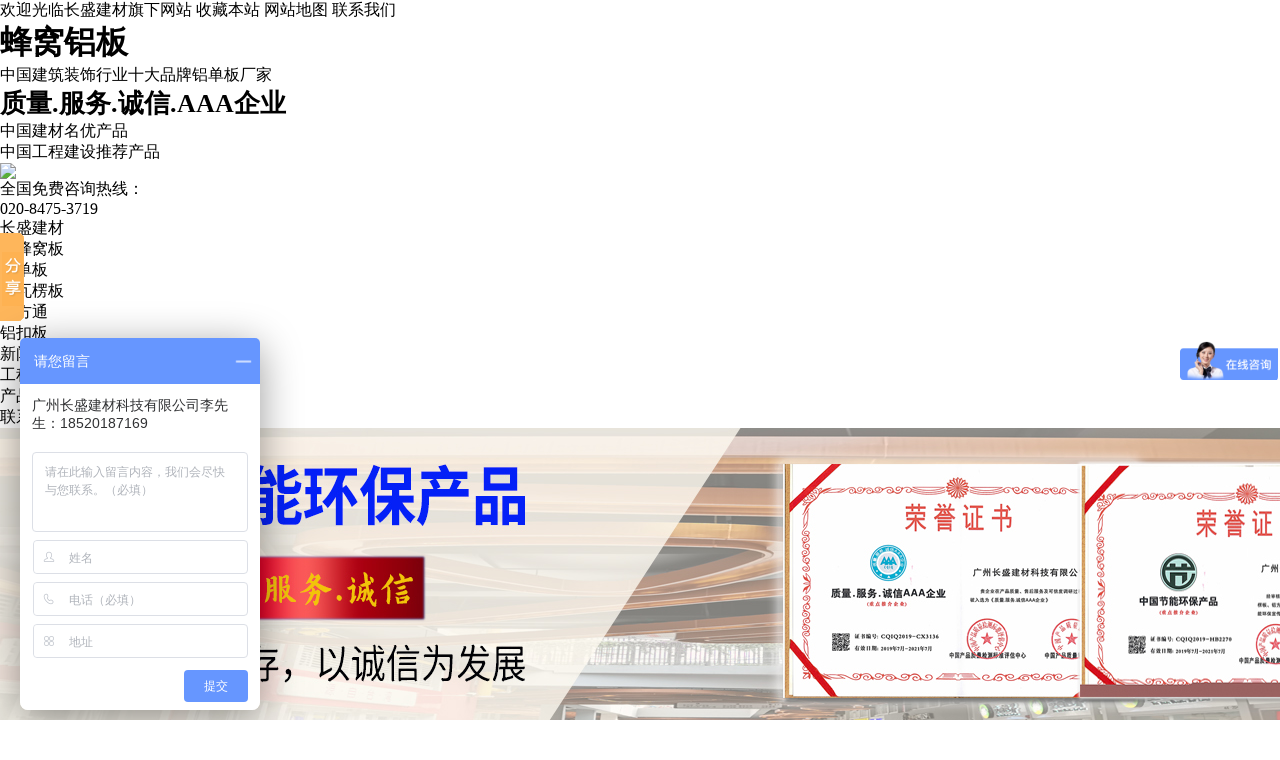

--- FILE ---
content_type: text/html; charset=utf-8
request_url: http://www.gzcsjc.com/c300mltkth.htm
body_size: 8646
content:

<!DOCTYPE html PUBLIC "-//W3C//DTD XHTML 1.0 Transitional//EN" "http://www.w3.org/TR/xhtml1/DTD/xhtml1-transitional.dtd">
<html xmlns="http://www.w3.org/1999/xhtml">
<head id="Head1"><meta http-equiv="Content-Type" content="text/html; charset=utf-8" /><title>
	C300面铝条扣天花吊顶_铝条扣厂家_加油站铝条扣_广东广州长盛建材
</title>
    <script language="javascript">
        var MARK = "product";
    </script>
<meta http-equiv="Content-Type" content="text/html; charset=utf-8" /><script type="text/javascript">SKIN_PATH="/Skins/default/";</script><script type="text/javascript" src="/JS/JQuery.js"></script><script type="text/javascript" src="/JS/Common.js"></script><script type="text/javascript" src="/JS/Inc.js"></script><script type="text/javascript" src="/JS/Ajax.js"></script><script type="text/javascript" src="/API/GetSubSiteInfo.aspx"></script><link href="/CSS/Reset.css" rel="stylesheet" type="text/css" /><link href="/Skins/default/Style.css" rel="stylesheet" type="text/css" /><link href="/Skins/default/Common.css" rel="stylesheet" type="text/css" /><link href="/Skins/default/temp.css" rel="stylesheet" type="text/css" /><meta name="description" content="广州长盛建材专业生产C300面铝条扣天花吊顶,冲孔铝扣板,300*300铝扣板,600*600铝扣板吊顶等产品,长盛铝扣板厂家生产车间达3000多平米,集生产、销售、安装、运输为一体,实现C300面铝条扣天花吊顶吊顶一站多方面服务," /><meta name="keywords" content="C300面铝条扣天花吊顶,铝条扣厂家,加油站铝条扣" /></head>
<body>
    <!--Header:Start-->
    
    <!--header:end-->
    <div class="header">
    <div class="hdtop">
        <div class="container">
            <span>欢迎光临长盛建材旗下网站</span> <em><a href="javascript:addBookmark()" rel="nofollow" class="nobd">收藏本站</a>
                <a href="/Sitemap.html" rel="nofollow">网站地图</a> <a href="/Helps/ContactUs.html" rel="nofollow">联系我们</a> </em>
        </div>
    </div>
    <div class="hdmid container">
        <div class="hdmid_l">
            <h1>
         <a href="/" title="铝蜂窝板">蜂窝铝板</a><em></em> </h1>
            <div>
                <p>
                    中国建筑装饰行业十大品牌铝单板厂家</p>
                <h2>
                    质量.服务.诚信.AAA企业</h2>
            </div>
        </div>
        <div class="hdmid_in">
            <p>
                中国建材名优产品</p>
            <p>
                中国工程建设推荐产品</p>
        </div>
        <dl class="hdmid_r">
            <dt>
                <img src="/Skins/Default/Img/Common/mb.png" width="39"  height"alt="铝单板厂家电话" /></dt>
            <dd>
                <span>全国免费咨询热线：</span>
                <p>
                  020-8475-3719</p>
            </dd>
        </dl>
    </div>
    <div class="hddown">
        <ul class="container menu">
            <li class="nobg"><a href="/" rel="nofollow">长盛建材</a></li>
            <li><a href="/lfwb.htm">铝蜂窝板</a></li>
            <li><a href="/ldb.htm">铝单板</a></li>
            <li><a href="/lwlb.htm">铝瓦楞板</a></li>
            <li><a href="/lft.htm">铝方通</a></li>
            <li><a href="/cslkb.htm">铝扣板</a></li>
            <li><a href="/xydt.htm/">新闻资讯</a></li>
            <li><a href="/csgcxm.htm" rel="nofollow">工程案例</a></li>
            <li><a href="/cpjg.htm" rel="nofollow">产品报价</a></li>
            <li><a href="/Helps/ContactUs.html" rel="nofollow">联系长盛</a></li>
        </ul>
    </div>
</div>
<script type="text/javascript">

    initCommonHeader();
    if (MARK == "") var MARK = "index";
    initCommonHeaderKeywords(MARK);
 
</script>
    <!--Header:End-->
    <!--Content:Start-->
    <div class="topadcs" style="background: url('/UploadFiles/Others/20210607111956_27088.jpg') no-repeat scroll center;
        height: 300px">
    </div>
    <div class="cpMain">
        <div class="container">
            
<div class="soleft">
    <h4 class="cpTle">
        <a href="/product/">产品中心 </a><span>Products</span>
    </h4>
    <div class="cplist">
        <dl>

<dt><i></i><a  href='/lfwb.htm' sid='0001,0010'>铝蜂窝板</a></dt>
</dl>

<dl>

<dt><i></i><a  href='/ldb.htm' sid='0001,0011'>铝单板</a></dt>
</dl>

<dl>

<dt><i></i><a  href='/lwlb.htm' sid='0001,0012'>铝瓦楞板</a></dt>
</dl>

<dl>

<dt><i></i><a  href='/lft.htm' sid='0001,0079'>铝方通吊顶</a></dt>
</dl>

<dl>

<dt><i></i><a  href='/cslkb.htm' sid='0001,0080'>铝扣板</a></dt>
<dd>
<a   sid='0001,0080,0089' href="/xylkbdd.htm" >长条铝扣板</a>
<dd>
<a   sid='0001,0080,0087' href="/lkbdd.htm" >方形铝扣板</a>
<dd>
<a   sid='0001,0080,0088' href="/cklkbdd.htm" >冲孔铝扣板吊顶</a>
<dd>
<a   sid='0001,0080,0090' href="/300600lkbd.htm" >300*600铝扣板吊顶天花</a>
<dd>
<a   sid='0001,0080,0091' href="/c100mltkth.htm" >C100面铝条扣天花吊顶</a>
<dd>
<a   sid='0001,0080,0092' href="/c150mltkth.htm" >C150面铝条扣天花吊顶</a>
<dd>
<a   sid='0001,0080,0094' href="/c300mltkth.htm" >C300面铝条扣天花吊顶</a>
<dd>
<a   sid='0001,0080,0095' href="/g300mjyzff.htm" >G300面加油站防风铝条扣</a>
</dd></dl>

<dl>

<dt><i></i><a  href='/skzx.htm' sid='0001,0009'>色卡中心</a></dt>
</dl>

<dl>

<dt><i></i><a  href='/gcal.htm' sid='0001,0013'>工程案例</a></dt>
</dl>

<dl>

<dt><i></i><a  href='/lch.htm' sid='0001,0112'>铝窗花</a></dt>
</dl>


    </div>
    
<div>
    <h4 class="t05 mt10">推荐产品</h4>
    <div class="t05_con">
	    <dl class="t05_con_dl">	                                                                 
		    <dt><a href="/Products/changchenglvdanban.html" target="_blank" title="长城铝单板">
                        <img src="/UploadFiles/Product/20210422163139_73217.jpg" alt="长城铝单板" /></a></dt>
		    <dd><a href="/Products/changchenglvdanban.html" target="_blank" title="长城铝单板">
                        长城铝单板</a></dd>
	    </dl><dl class="t05_con_dl">	                                                                 
		    <dt><a href="/Products/ft.html" target="_blank" title="氟碳铝单板">
                        <img src="/UploadFiles/Product/20190527174357_95921.jpg" alt="氟碳铝单板" /></a></dt>
		    <dd><a href="/Products/ft.html" target="_blank" title="氟碳铝单板">
                        氟碳铝单板</a></dd>
	    </dl><dl class="t05_con_dl">	                                                                 
		    <dt><a href="/Products/swlfwb.html" target="_blank" title="石纹蜂窝板">
                        <img src="/UploadFiles/Product/20190528094357_13957.jpg" alt="石纹蜂窝板" /></a></dt>
		    <dd><a href="/Products/swlfwb.html" target="_blank" title="石纹蜂窝板">
                        石纹蜂窝板</a></dd>
	    </dl>
	    <div class="clear"></div>
    </div>
</div>
</div>
<!--cpleft-->
<script type="text/javascript">
    $('.cplist dl').unbind().find("dt").bind('click', function () {
        var str = $(this).next().html();
        if (str != null) {
            if ($(this).next().css("display") == "none") {
                $('.cplist dl').find("dd").slideUp("slow");
                $(this).next().slideDown("slow");
            }

        }
    });
   
</script>

            <script type="text/javascript">
                productSelectCurrentPosition("0001,0080,0094");
            </script>
            <div class="cpright">
                <div class="rtop">
                    <h2>
                        <a href="/c300mltkth.htm">C300面铝条扣天花吊顶</a></h5>
                    



    <span><em>您的位置：</em> <a href="/">首页</a>
         &raquo; <a href='/product'>产品中心</a> &raquo; <a href='/cslkb.htm'>铝扣板</a> &raquo; <a href='/c300mltkth.htm'>C300面铝条扣天花吊顶</a>
    </span>


                </div>
                
                <ul class="cpshow">
                    
                            <li ><a target="_blank" href="/Products/lkb.html"
                                title="铝扣板">
                                <img src="/UploadFiles/Product/20190923154544_49401.jpg" alt="铝扣板" width="220" height="182" /></a>
                                <h4>
                                    <a target="_blank" href="/Products/lkb.html" title="铝扣板">
                                        铝扣板</a></h4>
                                <p>
                                    产品单价：<font color="#ff3300">35元起/平米</font><br>
产品名称：铝扣板  （统一单位：mm）<br/>
规格尺寸：300*300/600*600/300*1200/600*1200<br/>
产品卖点：<br/>
 外形美观，色彩丰富，可个性化定制<br/>
    漆膜均匀，色泽亮丽<br/>
    易装易拆，安装维护便捷，节约成本<br/>
    灵活搭配，打造独特的设计风格<br/>
    冲孔加工，贴上吸音纸或吸音棉增强吸音效果<br/>
绿色环保，无污染，可全部回收二次使用<br/></p>
                                <span><a href="http://p.qiao.baidu.com/cps/chat?siteId=7684234&userId=18100583"
                                    target="_blank" rel="nofollow" class="zx">立即咨询 +</a> <a href="/Products/lkb.html" rel="nofollow" title="铝扣板"
                                        class="xq">了解详情 +</a> </span></li>
                        
                            <li ><a target="_blank" href="/Products/600lkb.html"
                                title="600X600铝扣板">
                                <img src="/UploadFiles/Product/20170509143307_29574.jpg" alt="600X600铝扣板" width="220" height="182" /></a>
                                <h4>
                                    <a target="_blank" href="/Products/600lkb.html" title="600X600铝扣板">
                                        600X600铝扣板</a></h4>
                                <p>
                                    产品单价：<font color="#ff3300">电议</font><br>

产品名称：600*600铝扣板（统一单位：mm）<br/>

整体造型：平面条形<br/>

表面处理：粉末喷涂<br/>

规格尺寸：300*600<br/>

产品厚度：0.5-1.0<br/>

产品颜色：红黄蓝绿青蓝紫其他特殊色可定制<br/>

产品材质：1100/3003系铝合金<br/>

使用范围：室内吊顶天花、大厅、办公室、会议室、展馆、饭馆、酒店<br/></p>
                                <span><a href="http://p.qiao.baidu.com/cps/chat?siteId=7684234&userId=18100583"
                                    target="_blank" rel="nofollow" class="zx">立即咨询 +</a> <a href="/Products/600lkb.html" rel="nofollow" title="600X600铝扣板"
                                        class="xq">了解详情 +</a> </span></li>
                        
                            <li class="noMl"><a target="_blank" href="/Products/cxltku.html"
                                title="C型铝条扣">
                                <img src="/UploadFiles/Product/20181130173120_47263.jpg" alt="C型铝条扣" width="220" height="182" /></a>
                                <h4>
                                    <a target="_blank" href="/Products/cxltku.html" title="C型铝条扣">
                                        C型铝条扣</a></h4>
                                <p>
                                    价格：<font color="#ff3300">来电详谈</font><br>
品牌：长盛建材<br>
名称：C型铝条扣<br>
材质：3003H24 3004H24 <br>
工艺：喷漆 喷粉 滚涂 热转印 冲孔<br>
表面处理：静电喷涂 聚酯油漆 聚酯粉末 氟碳喷涂<br>
常用规格：600*1200mm , 1220*2400 ,<br>
常规厚度：0.6-1.0mm<br>
应用范围：天花吊顶<br></p>
                                <span><a href="http://p.qiao.baidu.com/cps/chat?siteId=7684234&userId=18100583"
                                    target="_blank" rel="nofollow" class="zx">立即咨询 +</a> <a href="/Products/cxltku.html" rel="nofollow" title="C型铝条扣"
                                        class="xq">了解详情 +</a> </span></li>
                        
                            <li ><a target="_blank" href="/Products/C100ltk.html"
                                title="C100面铝条扣">
                                <img src="/UploadFiles/Product/20190603153658_25031.jpg" alt="C100面铝条扣" width="220" height="182" /></a>
                                <h4>
                                    <a target="_blank" href="/Products/C100ltk.html" title="C100面铝条扣">
                                        C100面铝条扣</a></h4>
                                <p>
                                    产品名称：C100铝条扣<br>

整体造型：铺放平面条形间隔方形密封暗架/暗装<br>

表面处理：氟碳三涂聚酯粉末聚酯油漆预滚涂/印花阳极氧化<br>


规格尺寸：宽100,150,200,300条形<br>

产品厚度：0.3~0.6mm0.6~1.0mm1.0~1.2mm<br>

加工工艺：冷拉弯规则冲孔<br>

产品颜色：红黄蓝绿青蓝紫，木纹其他特殊色泽等定制<br>

产品材质：1100/1060/3003系铝合金<br>

使用范围：室内吊顶室内墙面大厅过道阳台背景墙厨卫飘蓬电梯/楼梯通用门头。<br></p>
                                <span><a href="http://p.qiao.baidu.com/cps/chat?siteId=7684234&userId=18100583"
                                    target="_blank" rel="nofollow" class="zx">立即咨询 +</a> <a href="/Products/C100ltk.html" rel="nofollow" title="C100面铝条扣"
                                        class="xq">了解详情 +</a> </span></li>
                        
                </ul>
                
                <div class="clear">
                </div>
                
                 <div class="RandomNews">
                    <h4>
                        资讯</h4>
                    <ul>
                        
                                <li><span class="fr">
                                    2018-05-22</span><a target="_blank"
                                        href="/Article/fwbgdhc_1.html" title="用蜂窝板做卫生间隔断的好处，为什么那么多人选择蜂窝板隔断">
                                        用蜂窝板做卫生间隔断的好处，为什么那么多人选择蜂窝板隔断</a></li>
                            
                                <li><span class="fr">
                                    2023-09-16</span><a target="_blank"
                                        href="/Article/001_1.html" title="如何让铝蜂窝板幕墙更加稳固呢？安装流程很重要">
                                        如何让铝蜂窝板幕墙更加稳固呢？安装流程很重要</a></li>
                            
                                <li><span class="fr">
                                    2020-09-18</span><a target="_blank"
                                        href="/Article/cs202010_1.html" title="2020年中秋国庆佳节同庆">
                                        2020年中秋国庆佳节同庆</a></li>
                            
                                <li><span class="fr">
                                    2017-11-17</span><a target="_blank"
                                        href="/Article/fwdsq_1.html" title="蜂窝板多少钱一个平方">
                                        蜂窝板多少钱一个平方</a></li>
                            
                                <li><span class="fr">
                                    2017-11-03</span><a target="_blank"
                                        href="/Article/cjgm_1.html" title="蜂窝铝板厂家规模">
                                        蜂窝铝板厂家规模</a></li>
                            
                                <li><span class="fr">
                                    2019-07-17</span><a target="_blank"
                                        href="/Article/cs5412_1.html" title="铝板雕花雕刻艺术的研发，浮雕板精湛雕花技术">
                                        铝板雕花雕刻艺术的研发，浮雕板精湛雕花技术</a></li>
                            
                                <li><span class="fr">
                                    2017-12-27</span><a target="_blank"
                                        href="/Article/fwsj_1.html" title="蜂窝复合铝板的价格高吗，蜂窝铝板市场价是多少">
                                        蜂窝复合铝板的价格高吗，蜂窝铝板市场价是多少</a></li>
                            
                                <li><span class="fr">
                                    2024-11-29</span><a target="_blank"
                                        href="/Article/zajiaoshuidaofayuand_1.html" title="杂交水稻发源地博物馆">
                                        杂交水稻发源地博物馆</a></li>
                            
                                <li><span class="fr">
                                    2019-02-27</span><a target="_blank"
                                        href="/Article/chuankonglvdanbanchu_1.html" title="【穿孔铝单板】穿孔率与样式结合表面更好">
                                        【穿孔铝单板】穿孔率与样式结合表面更好</a></li>
                            
                                <li><span class="fr">
                                    2025-02-26</span><a target="_blank"
                                        href="/Article/xingyehandongchangsh_1.html" title="行业寒冬，长盛建材何以独绽光芒？">
                                        行业寒冬，长盛建材何以独绽光芒？</a></li>
                            
                                <li><span class="fr">
                                    2017-10-24</span><a target="_blank"
                                        href="/Article/mqxg_1.html" title="蜂窝铝板幕墙的效果">
                                        蜂窝铝板幕墙的效果</a></li>
                            
                                <li><span class="fr">
                                    2017-12-19</span><a target="_blank"
                                        href="/Article/fwgb_1.html" title="铝蜂窝钢板">
                                        铝蜂窝钢板</a></li>
                            
                                <li><span class="fr">
                                    2018-03-29</span><a target="_blank"
                                        href="/Article/hkgjdfwb_1.html" title="高精度铝蜂窝复合板制造商，航空用铝蜂窝复合板生产厂家">
                                        高精度铝蜂窝复合板制造商，航空用铝蜂窝复合板生产厂家</a></li>
                            
                                <li><span class="fr">
                                    2015-10-09</span><a target="_blank"
                                        href="/Article/gongsidongtaijuecehu_1.html" title="决策会议—创新决策将助长盛腾飞">
                                        决策会议—创新决策将助长盛腾飞</a></li>
                            
                                <li><span class="fr">
                                    2018-05-09</span><a target="_blank"
                                        href="/Article/rhxgfwb_1.html" title="蜂窝板的质量检测方法，长盛教您如何选择蜂窝板厂家">
                                        蜂窝板的质量检测方法，长盛教您如何选择蜂窝板厂家</a></li>
                            
                                <li><span class="fr">
                                    2020-01-12</span><a target="_blank"
                                        href="/Article/csjc005_1.html" title="广州长盛建材科技有限公司新年放假通知">
                                        广州长盛建材科技有限公司新年放假通知</a></li>
                            
                                <li><span class="fr">
                                    2019-03-31</span><a target="_blank"
                                        href="/Article/1000_1.html" title="仿石材铝单板和真石漆仿石材铝单板">
                                        仿石材铝单板和真石漆仿石材铝单板</a></li>
                            
                                <li><span class="fr">
                                    2021-05-26</span><a target="_blank"
                                        href="/Article/changshengjiancai-lv-1_1.html" title="长盛建材-铝蜂窝版的原材料选择">
                                        长盛建材-铝蜂窝版的原材料选择</a></li>
                            
                                <li><span class="fr">
                                    2020-03-06</span><a target="_blank"
                                        href="/Article/cs202036_1.html" title="石纹有多少种石纹铝单板是什么样">
                                        石纹有多少种石纹铝单板是什么样</a></li>
                            
                                <li><span class="fr">
                                    2025-09-06</span><a target="_blank"
                                        href="/Article/lanxinhai_1.html" title="蓝海心图邮轮项目圆满竣工|长盛建材匠心装饰">
                                        蓝海心图邮轮项目圆满竣工|长盛建材匠心装饰</a></li>
                            
                        <div class="clear">
                        </div>
                    </ul>
                </div>
            </div>
            <div class="clear">
            </div>
        </div>
    </div>
    <!--Content:End-->
    <!--Footer:Start-->
    
<div class="footer">
    <div class="container">
        <ul class="fttop">
            <li class="nobg"><a href="/" rel=" nofollow">长盛建材</a></li>
            <li><a href="/lfwb.htm">铝蜂窝板</a></li>
            <li><a href="/ldb.htm">铝单板厂家</a></li>
            <li><a href="/lwlb.htm">铝瓦楞板</a></li>
            <li><a href="/lft.htm">铝方通吊顶</a></li>
            <li><a href="/" rel>铝单板幕墙</a></li>
            <li><a href="/cslkb.htm/"rel="nofollow">铝扣板</a></li>
            <li><a href="/ldb.htm" rel>氟碳铝单板</a></li>
            <li><a href="/csgcxm.htm" rel="nofollow">工程案例</a></li>
                       <li><a href="/Helps/ContactUs.html" rel="nofollow">联系长盛</a></li>
        </ul>
        <div class="ftdown">
            <dl class="copyright">
                <dt><a href="/" rel=" nofollow">
                    <img src="/Skins/Default/Img/Common/FTLOGO.png" width="59" height="81" /></a><em></em></dt>
                <dd>
                    <p>
                        广州长盛建材科技有限公司 <em></em>版权所有<em></em></p>
                    <p>
                        地址：广州市番禺区石碁镇文边村文坑路福田大街1号</p>

                    <p>
                        电话：020-8475-3719 <em></em>传真：020-34757312</p><script>var _hmt = _hmt || [];(function() {var hm = document.createElement("script");hm.src = "https://hm.baidu.com/hm.js?5ba3c3f5909948eec83b6670a36af88e";var s = document.getElementsByTagName("script")[0]; s.parentNode.insertBefore(hm, s);})();</script>
</p><a style="color:#fff;" href="https://beian.miit.gov.cn/" target="_blank" rel=" nofollow">备案号：粤ICP备15078125号</a>
                    <script type="text/javascript">var cnzz_protocol = (("https:" ==document.location.protocol) ? " https://" : " http://");
                    document.write(unescape("%3Cspan id='cnzz_stat_icon_1256556916'%3E%3C/span%3E%3Cscript src='" + cnzz_protocol + "s11.cnzz.com/z_stat.php%3Fid%3D1256556916%26show%3Dpic'type='text/javascript'%3E%3C/script%3E"));
 </script>
                <dd>
                    <p>
                    <script type="text/javascript" src="https://www.ecnet.org.cn/CertificateAuthority/Certificate/Reference?code=ECA3070611228&iconType=1"></script>
            <p>
</script>
                </dd>
            </dl>
        </div>
    </div>
</div>
<div class="youce">
    <ul>
        <li><a href="/"target="_blank" class="yc1" rel="nofollow" title="返回首页"></a>
            <!--加入收藏-->
        </li>
        <li><a href="http://wpa.qq.com/msgrd?v=3&site=广州长盛建材科技有限公司&menu=yes&uin=2758285098"
            target="_blank" class="yc2" rel="nofollow" title="在线咨询"></a>
            <!--咨询-->
        </li>
        <li><a href="#" class="yc3" rel="nofollow">
            <div class="wx_box">
                <div class="yc_weixin">
                    <span>
                        <img src="/Skins/Default/Img/Common/f_ewm.png" width="134" height="122"></span>
                    <span>扫一扫更精彩</span>
                </div>
            </div>
        </a>
            <!--微信-->
        </li>
        <li><a id="gotop" href="javascript:void(0)" class="yc4" title="返回顶部" style="display: block;">
        </a>
            <!--置顶-->
        </li>
    </ul>
</div>
<script src="/JS/hftop.js" type="text/javascript"></script>
<script>
(function(){
    var bp = document.createElement('script');
    bp.src = '//push.zhanzhang.baidu.com/push.js';
    var s = document.getElementsByTagName("script")[0];
    s.parentNode.insertBefore(bp, s);
})();
</script>

<!-- Baidu Button BEGIN -->
<script type="text/javascript" id="bdshare_js" data="type=slide&amp;img=0&amp;pos=left&amp;uid=796138"></script>
<script type="text/javascript" id="bdshell_js"></script>
<script type="text/javascript">
    document.getElementById("bdshell_js").src = "http://share.baidu.com/static/js/shell_v2.js?cdnversion=" + new Date().getHours();
</script>
<!-- Baidu Button END -->
<script>
(function(){
    var bp = document.createElement('script');
    var curProtocol = window.location.protocol.split(':')[0];
    if (curProtocol === 'https') {
        bp.src = 'https://zz.bdstatic.com/linksubmit/push.js';
    }
    else {
        bp.src = 'http://push.zhanzhang.baidu.com/push.js';
    }
    var s = document.getElementsByTagName("script")[0];
    s.parentNode.insertBefore(bp, s);
})();
</script>

    <!--Footer:End-->
</body>
</html>


--- FILE ---
content_type: text/css
request_url: http://www.gzcsjc.com/CSS/Reset.css
body_size: 1818
content:
@charset "utf-8";
/**/
* { padding:0; margin:0; }
body {font:12px/1.231 Verdana, Arial, Helvetica, sans-serif "";}
body, div, dl, dt, dd, ul, ol, li, h1, h2, h3, h4, h5, h6, pre, code, form, fieldset, legend, input, textarea, p, blockquote, th, td { margin:0; padding:0;}
table { border-collapse:collapse; }
img { border:0; }
address, caption, cite, code, dfn, em, th, var { font-style:normal; font-weight:normal; }
li { list-style:none; }
caption, th { text-align:left; }
abbr, acronym { border:0; font-variant:normal; }
sup { vertical-align:text-top; }
sub { vertical-align:text-bottom; }
input, textarea, select { font-family:inherit; font-size: 12px; font-weight:inherit; }
input,select{vertical-align:middle;}
textarea {vertical-align: top;}
legend { color:#000; }
a { color:black; text-decoration:none; }
a:hover { color:#f60; text-decoration:underline; }

.fl{float:left;}
.fr{float:right;}
.vam{vertical-align:middle}
.display{display:block;}
.clear{clear:both;font-size:0;height:0;overflow:hidden;}

h1 { font-size:32px;}
h2 { font-size:26px;}
h3 { font-size:20px;}
h4 { font-size:14px;}
h5 { font-size:12px;}
h6 { font-size:10px;}

/* -- 行高 -- */
.l_20 { line-height:20px; }
.l_22 { line-height:22px; }
.l_25 { line-height:25px; }
.l_30 { line-height:30px; }
/* -- 字体样式 -- */
.b { font-weight:bold;}
.fwn{ font-weight:normal;}
.f8 { font-size:8px; } 
.f10 { font-size:10px; } 
.f11 { font-size:11px; } 
.f12 { font-size:12px; }
.f14 { font-size:14px; }
.f16 { font-size:16px; }
.f20 { font-size:20px; }
.f25 { font-size:25px; }
.tc { text-align:center; }
.tr { text-align:right; }
.u , a.u { text-decoration:underline; }
.th , a.th{ text-decoration:line-through; }

/* -- 输入框样式 -- */
.inp01 { border:1px solid #CCC; line-height:20px; height:20px; padding:0 .5em; }
.inp02 { border:1px solid #CCC; line-height:22px; height:22px; padding:0 .5em; }

/* -- 正文样式 -- */
.newscontent{font:Verdana, Arial, Helvetica, sans-serif "宋体"; text-decoration: none;white-space: normal;letter-spacing: normal;word-spacing:9px; }

/* -- 外边距 -- */
.m1 { margin:1px; }
.mt5 { margin-top:5px;}
.mt8 { margin-top:8px;}
.mt10 { margin-top:10px;}
.mt12 { margin-top:12px;}
.mt15 { margin-top:15px;}
.mt20 { margin-top:20px;}
.mt30 { margin-top:30px;}
.mr5 { margin-right:5px;}
.mr10 { margin-right:10px;}
.mr12 { margin-right:12px;}
.ml5 { margin-left:5px; }
.ml7 { margin-left:7px; }
.mb10 { margin-bottom:10px;}
.ml12 { margin-left:12px; }
.ml10 { margin-left:10px; }
.ml20 { margin-left:20px; }

/* -- 内边距 -- */
.p6 { padding:.5em;}
.p12 { padding:1em;}
.pt5 { padding-top:5px;}
.pt8 { padding-top:8px; }
.pt10 { padding-top:10px; }
.pt12 { padding-top:12px; }
.pt15 { padding-top:15px; }
.pt20 { padding-top:20px; }
.pt21 { padding-top:21px; }
.pr5 { padding-right:5px; }
.pr6 { padding-right:6px; }
.pr8 { padding-right:8px; }
.pr12 { padding-right:12px; }
.pr24 { padding-right:24px; }
.pb5 { padding-bottom:5px;}
.pb6 { padding-bottom:6px;}
.pb8 { padding-bottom:8px;}
.pb10 { padding-bottom:10px;}
.pb12 { padding-bottom:12px;}
.pb15 { padding-bottom:15px;}
.pl1 { padding-left:1px; }
.pl5 { padding-left:5px; }
.pl6 { padding-left:6px; }
.pl12 { padding-left:12px; }
.pl14 { padding-left:14px; }
.pl15 { padding-left:15px; }
.pl18 { padding-left:18px; }
.pl19 { padding-left:19px; }
.pl180 { padding-left:180px; }
.pl23 { padding-left:23px; }
.pl24 { padding-left:24px; }
.pl25 { padding-left:25px; }
.pl52 { padding-left:52px; }
.pl60 { padding-left:60px; }
.pl62 { padding-left:62px; }

/* -- 边框样式 -- */
.b2 { border:0 solid #CCC; border-width:0 1px; zoom:1; }
.b3 { border:0 solid #CCC; border-width:0 1px 1px; zoom:1; }
.b4 { border:1px solid #CCC; zoom:1; }
.b_dashed { border-bottom:1px dashed #CCC;}
.b_solid { border-bottom:1px solid #CCC;}
.t_dashed { border-top:1px dashed #CCC;}
.tb_solid { border:0 solid #CCC; border-width:1px 0; }


.cRed,a.cRed:link,a.cRed:visited{ color:#f00; }
.cRed1,a.cRed1:link,a.cRed1:visited{ color:#c00; }
.cWhite,a.cWhite:link,a.cWhite:visited{ color:white; }
.cGreen,a.cGreen:link,a.cGreen:visited{color:#287D0A;}
.cblack,a.cblack:link,a.cblack:visited{ color:black; }
.cblue,a.cblue:link,a.cblue:visited{ color:blue; }
.cyellow,a.cyellow:link,a.cyellow:visited{ color:yellow; }
.c666,a.c666:link,a.c666:visited{ color:#666; }
.cD08A00,a.cD08A00:link,a.cD08A00:visited{ color:#D08A00; }
.cB2B2B2,a.cB2B2B2:link,a.cB2B2B2:visited{ color:#B2B2B2; }
.corange,a.corange:link,a.corange:visited{color:#f60;}
